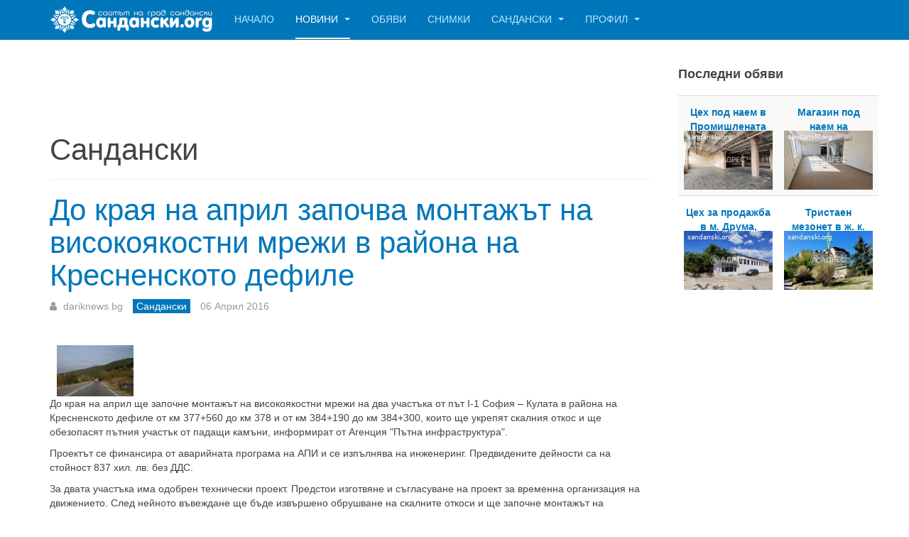

--- FILE ---
content_type: text/html; charset=utf-8
request_url: https://sandanski.org/news/sandanski/1518-%D0%94%D0%BE-%D0%BA%D1%80%D0%B0%D1%8F-%D0%BD%D0%B0-%D0%B0%D0%BF%D1%80%D0%B8%D0%BB-%D0%B7%D0%B0%D0%BF%D0%BE%D1%87%D0%B2%D0%B0-%D0%BC%D0%BE%D0%BD%D1%82%D0%B0%D0%B6%D1%8A%D1%82-%D0%BD%D0%B0-%D0%B2%D0%B8%D1%81%D0%BE%D0%BA%D0%BE%D1%8F%D0%BA%D0%BE%D1%81%D1%82%D0%BD%D0%B8-%D0%BC%D1%80%D0%B5%D0%B6%D0%B8-%D0%B2-%D1%80%D0%B0%D0%B9%D0%BE%D0%BD%D0%B0-%D0%BD%D0%B0-%D0%9A%D1%80%D0%B5%D1%81%D0%BD%D0%B5%D0%BD%D1%81%D0%BA%D0%BE%D1%82%D0%BE-%D0%B4%D0%B5%D1%84%D0%B8%D0%BB%D0%B5
body_size: 25860
content:

<!DOCTYPE html>
<html lang="bg-bg" dir="ltr"
	  class='com_content view-article itemid-153 j38 mm-hover '>

<head>
	<base href="https://sandanski.org/news/sandanski/1518-%D0%94%D0%BE-%D0%BA%D1%80%D0%B0%D1%8F-%D0%BD%D0%B0-%D0%B0%D0%BF%D1%80%D0%B8%D0%BB-%D0%B7%D0%B0%D0%BF%D0%BE%D1%87%D0%B2%D0%B0-%D0%BC%D0%BE%D0%BD%D1%82%D0%B0%D0%B6%D1%8A%D1%82-%D0%BD%D0%B0-%D0%B2%D0%B8%D1%81%D0%BE%D0%BA%D0%BE%D1%8F%D0%BA%D0%BE%D1%81%D1%82%D0%BD%D0%B8-%D0%BC%D1%80%D0%B5%D0%B6%D0%B8-%D0%B2-%D1%80%D0%B0%D0%B9%D0%BE%D0%BD%D0%B0-%D0%BD%D0%B0-%D0%9A%D1%80%D0%B5%D1%81%D0%BD%D0%B5%D0%BD%D1%81%D0%BA%D0%BE%D1%82%D0%BE-%D0%B4%D0%B5%D1%84%D0%B8%D0%BB%D0%B5" />
	<meta http-equiv="content-type" content="text/html; charset=utf-8" />
	<meta name="keywords" content="мрежи,монтажът,участъка,започне,края" />
	<meta name="author" content="dariknews.bg" />
	<meta name="description" content="Сандански.org - Всичко за град Сандански на едно място: новини, указател, карта, събития, галерия, хотели и още..." />
	<meta name="generator" content="Joomla! - Open Source Content Management" />
	<title>До края на април започва монтажът на високоякостни мрежи в района на Кресненското дефиле - Сандански.org</title>
	<link href="/templates/purity_iii/favicon.ico" rel="shortcut icon" type="image/vnd.microsoft.icon" />
	<link href="/templates/purity_iii/local/css/bootstrap.css" rel="stylesheet" type="text/css" />
	<link href="/templates/system/css/system.css" rel="stylesheet" type="text/css" />
	<link href="/templates/purity_iii/local/css/template.css" rel="stylesheet" type="text/css" />
	<link href="/templates/purity_iii/local/css/megamenu.css" rel="stylesheet" type="text/css" />
	<link href="/templates/purity_iii/fonts/font-awesome/css/font-awesome.min.css" rel="stylesheet" type="text/css" />
	<link href="https://sandanski.org/media/juloalib/css/juloabootstrap2.css" rel="stylesheet" type="text/css" />
	<link href="https://sandanski.org/components/com_adsmanager/css/adsmanager.css" rel="stylesheet" type="text/css" />
	<script type="application/json" class="joomla-script-options new">{"csrf.token":"18b59d8f9090eb6620a31f338322136d","system.paths":{"root":"","base":""},"system.keepalive":{"interval":840000,"uri":"\/component\/ajax\/?format=json"}}</script>
	<script src="/media/jui/js/jquery.min.js?db9cb7687047bc5dc87516d7405f3c35" type="text/javascript"></script>
	<script src="/media/jui/js/jquery-noconflict.js?db9cb7687047bc5dc87516d7405f3c35" type="text/javascript"></script>
	<script src="/media/jui/js/jquery-migrate.min.js?db9cb7687047bc5dc87516d7405f3c35" type="text/javascript"></script>
	<script src="/media/system/js/caption.js?db9cb7687047bc5dc87516d7405f3c35" type="text/javascript"></script>
	<script src="/plugins/system/t3/base-bs3/bootstrap/js/bootstrap.js?db9cb7687047bc5dc87516d7405f3c35" type="text/javascript"></script>
	<script src="/plugins/system/t3/base-bs3/js/jquery.tap.min.js" type="text/javascript"></script>
	<script src="/plugins/system/t3/base-bs3/js/script.js" type="text/javascript"></script>
	<script src="/plugins/system/t3/base-bs3/js/menu.js" type="text/javascript"></script>
	<script src="/templates/purity_iii/js/script.js" type="text/javascript"></script>
	<script src="/plugins/system/t3/base-bs3/js/nav-collapse.js" type="text/javascript"></script>
	<script src="https://sandanski.org/media/juloalib/js/jquery.min.js" type="text/javascript"></script>
	<script src="https://sandanski.org/media/juloalib/js/fullnoconflict.js" type="text/javascript"></script>
	<script src="/media/system/js/core.js?db9cb7687047bc5dc87516d7405f3c35" type="text/javascript"></script>
	<!--[if lt IE 9]><script src="/media/system/js/polyfill.event.js?db9cb7687047bc5dc87516d7405f3c35" type="text/javascript"></script><![endif]-->
	<script src="/media/system/js/keepalive.js?db9cb7687047bc5dc87516d7405f3c35" type="text/javascript"></script>
	<script type="text/javascript">
jQuery(window).on('load',  function() {
				new JCaption('img.caption');
			});jQuery(function($){ $(".hasTooltip").tooltip({"html": true,"container": "body"}); });
	</script>

	
<!-- META FOR IOS & HANDHELD -->
	<meta name="viewport" content="width=device-width, initial-scale=1.0, maximum-scale=1.0, user-scalable=no"/>
	<style type="text/stylesheet">
		@-webkit-viewport   { width: device-width; }
		@-moz-viewport      { width: device-width; }
		@-ms-viewport       { width: device-width; }
		@-o-viewport        { width: device-width; }
		@viewport           { width: device-width; }
	</style>
	<script type="text/javascript">
		//<![CDATA[
		if (navigator.userAgent.match(/IEMobile\/10\.0/)) {
			var msViewportStyle = document.createElement("style");
			msViewportStyle.appendChild(
				document.createTextNode("@-ms-viewport{width:auto!important}")
			);
			document.getElementsByTagName("head")[0].appendChild(msViewportStyle);
		}
		//]]>
	</script>
<meta name="HandheldFriendly" content="true"/>
<meta name="apple-mobile-web-app-capable" content="YES"/>
<!-- //META FOR IOS & HANDHELD -->




<!-- Le HTML5 shim and media query for IE8 support -->
<!--[if lt IE 9]>
<script src="//html5shim.googlecode.com/svn/trunk/html5.js"></script>
<script type="text/javascript" src="/plugins/system/t3/base-bs3/js/respond.min.js"></script>
<![endif]-->

<!-- You can add Google Analytics here or use T3 Injection feature -->

<!--[if lt IE 9]>
<link rel="stylesheet" href="/templates/purity_iii/css/ie8.css" type="text/css" />
<![endif]-->
</head>

<body>

<div class="t3-wrapper"> <!-- Need this wrapper for off-canvas menu. Remove if you don't use of-canvas -->

  
<!-- MAIN NAVIGATION -->
<header id="t3-mainnav" class="wrap navbar navbar-default navbar-fixed-top t3-mainnav">

	<!-- OFF-CANVAS -->
		<!-- //OFF-CANVAS -->

	<div class="container">

		<!-- NAVBAR HEADER -->
		<div class="navbar-header">

			<!-- LOGO -->
			<div class="logo logo-image">
				<div class="logo-image">
					<a href="/" title="Сандански.org">
													<img class="logo-img" src="/templates/purity_iii/images/logo.png" alt="Сандански.org" />
						
												
						<span>Сандански.org</span>
					</a>
				</div>
			</div>
			<!-- //LOGO -->

											<button type="button" class="navbar-toggle" data-toggle="collapse" data-target=".t3-navbar-collapse">
					<i class="fa fa-bars"></i>
				</button>
			
	    
		</div>
		<!-- //NAVBAR HEADER -->

		<!-- NAVBAR MAIN -->
				<nav class="t3-navbar-collapse navbar-collapse collapse"></nav>
		
		<nav class="t3-navbar navbar-collapse collapse">
			<div  class="t3-megamenu"  data-responsive="true">
<ul itemscope itemtype="http://www.schema.org/SiteNavigationElement" class="nav navbar-nav level0">
<li itemprop='name'  data-id="167" data-level="1">
<a itemprop='url' class=""  href="/"   data-target="#">Начало </a>

</li>
<li itemprop='name' class="active dropdown mega" data-id="152" data-level="1">
<a itemprop='url' class=" dropdown-toggle"  href="/news"   data-target="#" data-toggle="dropdown">Новини <em class="caret"></em></a>

<div class="nav-child dropdown-menu mega-dropdown-menu"  ><div class="mega-dropdown-inner">
<div class="row">
<div class="col-xs-12 mega-col-nav" data-width="12"><div class="mega-inner">
<ul itemscope itemtype="http://www.schema.org/SiteNavigationElement" class="mega-nav level1">
<li itemprop='name' class="current active" data-id="153" data-level="2">
<a itemprop='url' class=""  href="/news/sandanski"   data-target="#">Сандански </a>

</li>
<li itemprop='name'  data-id="154" data-level="2">
<a itemprop='url' class=""  href="/news/region"   data-target="#">Региона </a>

</li>
<li itemprop='name'  data-id="155" data-level="2">
<a itemprop='url' class=""  href="/news/bulgaria"   data-target="#">Страната </a>

</li>
</ul>
</div></div>
</div>
</div></div>
</li>
<li itemprop='name'  data-id="117" data-level="1">
<a itemprop='url' class=""  href="/ads"   data-target="#">Обяви </a>

</li>
<li itemprop='name'  data-id="145" data-level="1">
<a itemprop='url' class=""  href="/snimki"   data-target="#">Снимки </a>

</li>
<li itemprop='name' class="dropdown mega" data-id="146" data-level="1">
<a itemprop='url' class=" dropdown-toggle"  href="/sandanski"   data-target="#" data-toggle="dropdown">Сандански <em class="caret"></em></a>

<div class="nav-child dropdown-menu mega-dropdown-menu"  ><div class="mega-dropdown-inner">
<div class="row">
<div class="col-xs-12 mega-col-nav" data-width="12"><div class="mega-inner">
<ul itemscope itemtype="http://www.schema.org/SiteNavigationElement" class="mega-nav level1">
<li itemprop='name'  data-id="147" data-level="2">
<a itemprop='url' class=""  href="/sandanski/history"   data-target="#">История </a>

</li>
<li itemprop='name'  data-id="148" data-level="2">
<a itemprop='url' class=""  href="/sandanski/climate"   data-target="#">Климат </a>

</li>
<li itemprop='name'  data-id="149" data-level="2">
<a itemprop='url' class=""  href="/sandanski/relief"   data-target="#">Релеф </a>

</li>
<li itemprop='name'  data-id="150" data-level="2">
<a itemprop='url' class=""  href="/sandanski/cultural-heritage"   data-target="#">Културно наследство </a>

</li>
<li itemprop='name'  data-id="151" data-level="2">
<a itemprop='url' class=""  href="/sandanski/protected-areas"   data-target="#">Защитените територии </a>

</li>
</ul>
</div></div>
</div>
</div></div>
</li>
<li itemprop='name' class="dropdown mega" data-id="165" data-level="1">
<a itemprop='url' class=" dropdown-toggle"  href="/profile"   data-target="#" data-toggle="dropdown">Профил <em class="caret"></em></a>

<div class="nav-child dropdown-menu mega-dropdown-menu"  ><div class="mega-dropdown-inner">
<div class="row">
<div class="col-xs-12 mega-col-module" data-width="12" data-position="16"><div class="mega-inner">
<div class="t3-module module " id="Mod16"><div class="module-inner"><h3 class="module-title "><span>Вход</span></h3><div class="module-ct">	<form action="/news/sandanski" method="post" id="login-form">
				<fieldset class="userdata">
			<div id="form-login-username" class="form-group">
									<div class="input-group">
						<span class="input-group-addon">
							<i class="fa fa-user tip" title="Потребителско име"></i>
						</span>
						<input id="modlgn-username" type="text" name="username" class="input form-control" tabindex="0" size="18"
							   placeholder="Потребителско име"/>
					</div>
							</div>
			<div id="form-login-password" class="form-group">
								<div class="input-group">
						<span class="input-group-addon">
							<i class="fa fa-lock tip" title="Парола"></i>
						</span>
					<input id="modlgn-passwd" type="password" name="password" class="input form-control" tabindex="0"
						   size="18" placeholder="Парола"/>
				</div>
						</div>
					
							<div id="form-login-remember" class="form-group">
					<div class="checkbox">
					<label for="modlgn-remember">
						<input id="modlgn-remember" type="checkbox"
							name="remember" class="input"
							value="yes"/> Запомни ме					</label>
					</div>
				</div>
						<div class="control-group">
				<input type="submit" name="Submit" class="btn btn-primary" value="Вход"/>
			</div>

						<ul class="unstyled">
								<li>
					<a href="/profile?view=registration">
						Регистрация <span class="fa fa-arrow-right"></span></a>
				</li>
								<li>
					<a href="/profile?view=remind">
						Забравен потребител?</a>
				</li>
				<li>
					<a href="/profile?view=reset">Забравена парола?</a>
				</li>
			</ul>

			<input type="hidden" name="option" value="com_users"/>
			<input type="hidden" name="task" value="user.login"/>
			<input type="hidden" name="return" value="[base64]"/>
			<input type="hidden" name="18b59d8f9090eb6620a31f338322136d" value="1" />		</fieldset>
			</form>
</div></div></div>
</div></div>
</div>
</div></div>
</li>
</ul>
</div>

		</nav>
    <!-- //NAVBAR MAIN -->

	</div>
</header>
<!-- //MAIN NAVIGATION -->






  


  
<div id="t3-mainbody" class="container t3-mainbody">
	<div class="row">

		<!-- MAIN CONTENT -->
		<div id="t3-content" class="t3-content col-xs-12 col-sm-8  col-md-9">
          	
			          	

<div class="custom"  >
	<script async src="//pagead2.googlesyndication.com/pagead/js/adsbygoogle.js"></script>
<!-- top -->
<ins class="adsbygoogle"
     style="display:inline-block;width:728px;height:90px"
     data-ad-client="ca-pub-7549553638891302"
     data-ad-slot="2446816824"></ins>
<script>
(adsbygoogle = window.adsbygoogle || []).push({});
</script></div>

			
	<div class="page-header clearfix">
		<h1 class="page-title">Сандански</h1>
	</div>

<div class="item-page clearfix">


<!-- Article -->
<article>
	<meta itemprop="inLanguage" content="bg-BG" />
	<meta itemprop="url" content="/news/sandanski/1518-До-края-на-април-започва-монтажът-на-високоякостни-мрежи-в-района-на-Кресненското-дефиле" />

      
<header class="article-header clearfix">
	<h1 class="article-title" itemprop="headline">
					<a href="/news/sandanski/1518-До-края-на-април-започва-монтажът-на-високоякостни-мрежи-в-района-на-Кресненското-дефиле" itemprop="url" title="До края на април започва монтажът на високоякостни мрежи в района на Кресненското дефиле">
				До края на април започва монтажът на високоякостни мрежи в района на Кресненското дефиле</a>
			</h1>

			</header>
    
    
  <!-- Aside -->
    <aside class="article-aside clearfix">
          	<dl class="article-info  muted">

		
			<dt class="article-info-term">
													Детайли							</dt>

							
<dd class="createdby hasTooltip" itemprop="author" itemscope itemtype="http://schema.org/Person" title="Написана от ">
	<i class="fa fa-user"></i>
			<span itemprop="name">dariknews.bg</span>	</dd>
			
			
										<dd class="category-name hasTooltip" title="Категория: ">
				<i class="fa fa-folder-open"></i>
									<a href="/news/sandanski" ><span itemprop="genre">Сандански</span></a>							</dd>			
										<dd class="published hasTooltip" title="Публикувана на ">
				<i class="icon-calendar"></i>
				<time datetime="2016-04-06T11:32:00+00:00" itemprop="datePublished">
					06 Април 2016				</time>
			</dd>					
					
			
						</dl>
        
      </aside>  
    <!-- //Aside -->

  
  
  
	
  
	
	<section class="article-content clearfix">
		<img src="/media/feedgator/images/1_photo_medium_1565659.jpg" alt="&#1044;&#1086; &#1082;&#1088;&#1072;&#1103; &#1085;&#1072; &#1072;&#1087;&#1088;&#1080;&#1083; &#1079;&#1072;&#1087;&#1086;&#1095;&#1074;&#1072; &#1084;&#1086;&#1085;&#1090;&#1072;&#1078;&#1098;&#1090; &#1085;&#1072; &#1074;&#1080;&#1089;&#1086;&#1082;&#1086;&#1103;&#1082;&#1086;&#1089;&#1090;&#1085;&#1080; &#1084;&#1088;&#1077;&#1078;&#1080; &#1074; &#1088;&#1072;&#1081;&#1086;&#1085;&#1072; &#1085;&#1072; &#1050;&#1088;&#1077;&#1089;&#1085;&#1077;&#1085;&#1089;&#1082;&#1086;&#1090;&#1086; &#1076;&#1077;&#1092;&#1080;&#1083;&#1077;" style="margin-left: 10px; margin-right: 10px;" />
<p>До края на април ще започне монтажът на високоякостни мрежи на два участъка от път І-1 София – Кулата в района на Кресненското дефиле от км 377+560 до км 378 и от км 384+190 до км 384+300, които ще укрепят скалния откос и ще обезопасят пътния участък от падащи камъни, информират от Агенция "Пътна инфраструктура".</p>
<p>Проектът се финансира от аварийната програма на АПИ и се изпълнява на инженеринг. Предвидените дейности са на стойност 837 хил. лв. без ДДС.</p>
<p><span> </span>За двата участъка има одобрен технически проект. Предстои изготвяне и съгласуване на проект за временна организация на движението. След нейното въвеждане ще бъде извършено обрушване на скалните откоси и ще започне монтажът на високоякостните мрежи, който ще бъде изпълнен за 60 дни.</p>
<p> </p>
<span class="end"></span>
 	</section>
  
  <!-- footer -->
    <!-- //footer -->

			<hr class="divider-vertical" />
<ul class="pager pagenav">
	<li class="previous">
		<a class="hasTooltip" title="Подписаха договор за стопанисване на ВиК системите и предоставяне на ВиК услуги" aria-label="Previous article: Подписаха договор за стопанисване на ВиК системите и предоставяне на ВиК услуги" href="/news/sandanski/1521-Подписаха-договор-за-стопанисване-на-ВиК-системите-и-предоставяне-на-ВиК-услуги" rel="prev">
			<span class="icon-chevron-left" aria-hidden="true"></span> <span aria-hidden="true">Предишна</span>		</a>
	</li>
	<li class="next">
		<a class="hasTooltip" title="Откриват Археологическия парк в Сандански" aria-label="Next article: Откриват Археологическия парк в Сандански" href="/news/sandanski/1519-Откриват-Археологическия-парк-в-Сандански" rel="next">
			<span aria-hidden="true">Следваща</span> <span class="icon-chevron-right" aria-hidden="true"></span>		</a>
	</li>
</ul>
	
	
	</article>
<!-- //Article -->


</div>


		</div>
		<!-- //MAIN CONTENT -->

		<!-- SIDEBAR RIGHT -->
		<div class="t3-sidebar t3-sidebar-right col-xs-12 col-sm-4  col-md-3 ">
			<div class="t3-module module " id="Mod87"><div class="module-inner"><h5 class="module-title "><span>Последни обяви</span></h5><div class="module-ct"><div class="juloawrapper">
        <div class='row-fluid adsmanager_box_module_2'>
    <table class='table table-striped' width="100%">
    <tr align="center">
            <td>
        <h5 class='text-center no-margin-top'><a href='/ads/2-imoti/23373-tzeh-pod-naem-v-promishlenata-zona'>Цех под наем в Промишлената зона</a></h5><div class='img-mod-p'><a href='/ads/2-imoti/23373-tzeh-pod-naem-v-promishlenata-zona'><img src='https://sandanski.org/images/com_adsmanager/contents/tzeh-pod-naem-v-promishlenata-zona_23373_1_t.jpg' alt="Цех под наем в Промишлената зона" border='0' /></div></a></div>        </td>
            <td>
        <h5 class='text-center no-margin-top'><a href='/ads/2-imoti/23372-magazin-pod-naem-na-okolovrastnoto-shose'>Магазин под наем на Околовръстното шосе</a></h5><div class='img-mod-p'><a href='/ads/2-imoti/23372-magazin-pod-naem-na-okolovrastnoto-shose'><img src='https://sandanski.org/images/com_adsmanager/contents/magazin-pod-naem-na-okolovrastnoto-shose_23372_1_t.jpg' alt="Магазин под наем на Околовръстното шосе" border='0' /></div></a></div>        </td>
    </tr><tr>        <td>
        <h5 class='text-center no-margin-top'><a href='/ads/2-imoti/23369-tzeh-za-prodazhba-v-m-druma-blizo-do-e-79'>Цех за продажба в м. Друма, близо до Е-79</a></h5><div class='img-mod-p'><a href='/ads/2-imoti/23369-tzeh-za-prodazhba-v-m-druma-blizo-do-e-79'><img src='https://sandanski.org/images/com_adsmanager/contents/tzeh-za-prodazhba-v-m-druma-blizo-do-e-79_23369_1_t.jpg' alt="Цех за продажба в м. Друма, близо до Е-79" border='0' /></div></a></div>        </td>
            <td>
        <h5 class='text-center no-margin-top'><a href='/ads/2-imoti/23368-tristaen-mezonet-v-zh-k-spartak'>Тристаен мезонет в ж. к. Спартак</a></h5><div class='img-mod-p'><a href='/ads/2-imoti/23368-tristaen-mezonet-v-zh-k-spartak'><img src='https://sandanski.org/images/com_adsmanager/contents/tristaen-mezonet-v-zh-k-spartak_23368_1_t.jpg' alt="Тристаен мезонет в ж. к. Спартак" border='0' /></div></a></div>        </td>
        </tr>
    </table>
    </div>
    </div></div></div></div><div class="t3-module module " id="Mod97"><div class="module-inner"><div class="module-ct">

<div class="custom"  >
	<script async src="//pagead2.googlesyndication.com/pagead/js/adsbygoogle.js"></script>
<!-- sidebar -->
<ins class="adsbygoogle"
     style="display:block"
     data-ad-client="ca-pub-7549553638891302"
     data-ad-slot="5006228687"
     data-ad-format="auto"></ins>
<script>
(adsbygoogle = window.adsbygoogle || []).push({});
</script></div>
</div></div></div>
		</div>
		<!-- //SIDEBAR RIGHT -->

	</div>
</div> 



  


  
<!-- NAV HELPER -->
<nav class="wrap t3-navhelper ">
	<div class="container">
		
	</div>
</nav>
<!-- //NAV HELPER -->

  
<!-- BACK TOP TOP BUTTON -->
<div id="back-to-top" data-spy="affix" data-offset-top="300" class="back-to-top hidden-xs hidden-sm affix-top">
  <button class="btn btn-primary" title="Back to Top"><i class="fa fa-caret-up"></i></button>
</div>
<script type="text/javascript">
(function($) {
	// Back to top
	$('#back-to-top').on('click', function(){
		$("html, body").animate({scrollTop: 0}, 500);
		return false;
	});
    $(window).load(function(){
        // hide button to top if the document height not greater than window height*2;using window load for more accurate calculate.    
        if ((parseInt($(window).height())*2)>(parseInt($(document).height()))) {
            $('#back-to-top').hide();
        } 
    });
})(jQuery);
</script>
<!-- BACK TO TOP BUTTON -->

<!-- FOOTER -->
<footer id="t3-footer" class="wrap t3-footer">

	
	<section class="t3-copyright">
		<div class="container">
			<div class="row">
				<div class="col-md-12 copyright ">
					
          <small>
            <strong>Сандански.org - Сайтът на град Сандански</strong> - <a href="http://creativecommons.org/licenses/by-nc-nd/2.5/bg/" rel="nofollow" target="_blank">Някои права запазени!</a> <br>
  При използване на информация, новини и снимки е задължително позоваването на автора чрез хиперлинк! <br>
  Снимките към новините са на Сандански.org, освен ако не е отбелязано друго. 
  Използва информация от новинарските емисии на <a href="http://dariknews.bg" rel="nofollow" target="_blank">Дарик</a> , <a href="http://focus-radio.net" rel="nofollow" target="_blank">Фокус</a> , <a href="http://actualno.com" rel="nofollow" target="_blank">Актуално</a> и други източници на новини в интернет. <br> <strong>Сандански.org НЕ е свързан по никакъв начин с Общинска Администрация Сандански. </strong> 
          </small>
          <small>
            <strong>Приятели: </strong> <a href="http://moreto.net" title="Сайтът на Варна" target="_blank">Морето.net - Варна</a> / <a href="http://www.bourgas.org/" target="_blank" title="Bourgas,  Burgas,  Бургас  - Bulgaria city on the Black Sea coast">Bourgas.Org</a> / <a href="http://www.pernikdnes.com/" target="_blank" title="Перник днес">Перник днес</a> / <a href="http://www.vratza.com/" title="Враца On-Line" target="_blank">Враца On-Line</a> / <a href="http://www.okolosveta.com" title="Туристически пътеводител за дестинации из целия свят" target="_blank">ОколоСвета.com</a> / <a  href="http://www.kazanlak-bg.info" rel="nofollow" target="_blank" title="град Казанлък">Казанлък</a> / <a href="http://www.kazanlak.com"  title="Всичко за Казанлък и региона" target="_blank">портал Казанлък</a> / <a href="http://moite-recepti.com" target="_blank" title="Рецепти, Recepti">Рецепти</a> / <a href="http://razloginfo.com" title="Порталът на Разлог" alt="Порталът на Разлог" target="_blank">Порталът на Разлог</a>
          </small>
				</div>
							</div>
		</div>
	</section>

</footer>
<!-- //FOOTER -->

</div>

</body>

</html>

--- FILE ---
content_type: text/html; charset=utf-8
request_url: https://www.google.com/recaptcha/api2/aframe
body_size: 249
content:
<!DOCTYPE HTML><html><head><meta http-equiv="content-type" content="text/html; charset=UTF-8"></head><body><script nonce="pL3c3Vd2dOHyqwAcJVXhBg">/** Anti-fraud and anti-abuse applications only. See google.com/recaptcha */ try{var clients={'sodar':'https://pagead2.googlesyndication.com/pagead/sodar?'};window.addEventListener("message",function(a){try{if(a.source===window.parent){var b=JSON.parse(a.data);var c=clients[b['id']];if(c){var d=document.createElement('img');d.src=c+b['params']+'&rc='+(localStorage.getItem("rc::a")?sessionStorage.getItem("rc::b"):"");window.document.body.appendChild(d);sessionStorage.setItem("rc::e",parseInt(sessionStorage.getItem("rc::e")||0)+1);localStorage.setItem("rc::h",'1768839871966');}}}catch(b){}});window.parent.postMessage("_grecaptcha_ready", "*");}catch(b){}</script></body></html>

--- FILE ---
content_type: text/css
request_url: https://sandanski.org/media/juloalib/css/juloabootstrap2.css
body_size: 39315
content:
.juloawrapper {
  /*!
 * Bootstrap Responsive v2.3.2
 *
 * Copyright 2013 Twitter, Inc
 * Licensed under the Apache License v2.0
 * http://www.apache.org/licenses/LICENSE-2.0
 *
 * Designed and built with all the love in the world by @mdo and @fat.
 */
}
.juloawrapper .span12 {
  width: 940px;
}
.juloawrapper .span11 {
  width: 860px;
}
.juloawrapper .span10 {
  width: 780px;
}
.juloawrapper .span9 {
  width: 700px;
}
.juloawrapper .span8 {
  width: 620px;
}
.juloawrapper .span7 {
  width: 540px;
}
.juloawrapper .span6 {
  width: 460px;
}
.juloawrapper .span5 {
  width: 380px;
}
.juloawrapper .span4 {
  width: 300px;
}
.juloawrapper .span3 {
  width: 220px;
}
.juloawrapper .span2 {
  width: 140px;
}
.juloawrapper .span1 {
  width: 60px;
}
.juloawrapper .row-fluid [class*="span"] {
  display: block;
  float: left;
  width: 100%;
  min-height: 30px;
  margin-left: 2.127659574468085%;
  *margin-left: 2.074468085106383%;
  -webkit-box-sizing: border-box;
  -moz-box-sizing: border-box;
  box-sizing: border-box;
}
.juloawrapper .row-fluid [class*="span"]:first-child {
  margin-left: 0;
}
.juloawrapper .row-fluid .span12 {
  width: 100%;
  *width: 99.94680851063829%;
}
.juloawrapper .row-fluid .span11 {
  width: 91.48936170212765%;
  *width: 91.43617021276594%;
}
.juloawrapper .row-fluid .span10 {
  width: 82.97872340425532%;
  *width: 82.92553191489361%;
}
.juloawrapper .row-fluid .span9 {
  width: 74.46808510638297%;
  *width: 74.41489361702126%;
}
.juloawrapper .row-fluid .span8 {
  width: 65.95744680851064%;
  *width: 65.90425531914893%;
}
.juloawrapper .row-fluid .span7 {
  width: 57.44680851063829%;
  *width: 57.39361702127659%;
}
.juloawrapper .row-fluid .span6 {
  width: 48.93617021276595%;
  *width: 48.88297872340425%;
}
.juloawrapper .row-fluid .span5 {
  width: 40.42553191489362%;
  *width: 40.37234042553192%;
}
.juloawrapper .row-fluid .span4 {
  width: 31.914893617021278%;
  *width: 31.861702127659576%;
}
.juloawrapper .row-fluid .span3 {
  width: 23.404255319148934%;
  *width: 23.351063829787233%;
}
.juloawrapper .row-fluid .span2 {
  width: 14.893617021276595%;
  *width: 14.840425531914894%;
}
.juloawrapper .row-fluid .span1 {
  width: 6.382978723404255%;
  *width: 6.329787234042553%;
}
.juloawrapper .container-fluid {
  padding-right: 20px;
  padding-left: 20px;
  *zoom: 1;
}
.juloawrapper .container-fluid:before,
.juloawrapper .container-fluid:after {
  display: table;
  line-height: 0;
  content: "";
}
.juloawrapper .container-fluid:after {
  clear: both;
}
.juloawrapper .row-fluid input[class*="span"],
.juloawrapper .row-fluid select[class*="span"],
.juloawrapper .row-fluid textarea[class*="span"],
.juloawrapper .row-fluid .uneditable-input[class*="span"] {
  float: none;
  margin-left: 0;
}
.juloawrapper .input-append input[class*="span"],
.juloawrapper .input-append .uneditable-input[class*="span"],
.juloawrapper .input-prepend input[class*="span"],
.juloawrapper .input-prepend .uneditable-input[class*="span"],
.juloawrapper .row-fluid input[class*="span"],
.juloawrapper .row-fluid select[class*="span"],
.juloawrapper .row-fluid textarea[class*="span"],
.juloawrapper .row-fluid .uneditable-input[class*="span"],
.juloawrapper .row-fluid .input-prepend [class*="span"],
.juloawrapper .row-fluid .input-append [class*="span"] {
  display: inline-block;
}
.juloawrapper input,
.juloawrapper textarea,
.juloawrapper .uneditable-input {
  margin-left: 0;
}
.juloawrapper .form-search input,
.juloawrapper .form-inline input,
.juloawrapper .form-horizontal input,
.juloawrapper .form-search textarea,
.juloawrapper .form-inline textarea,
.juloawrapper .form-horizontal textarea,
.juloawrapper .form-search select,
.juloawrapper .form-inline select,
.juloawrapper .form-horizontal select,
.juloawrapper .form-search .help-inline,
.juloawrapper .form-inline .help-inline,
.juloawrapper .form-horizontal .help-inline,
.juloawrapper .form-search .uneditable-input,
.juloawrapper .form-inline .uneditable-input,
.juloawrapper .form-horizontal .uneditable-input,
.juloawrapper .form-search .input-prepend,
.juloawrapper .form-inline .input-prepend,
.juloawrapper .form-horizontal .input-prepend,
.juloawrapper .form-search .input-append,
.juloawrapper .form-inline .input-append,
.juloawrapper .form-horizontal .input-append {
  display: inline-block;
  *display: inline;
  margin-bottom: 0;
  vertical-align: middle;
  *zoom: 1;
}
.juloawrapper .form-search .hide,
.juloawrapper .form-inline .hide,
.juloawrapper .form-horizontal .hide {
  display: none;
}
.juloawrapper .control-group {
  margin-bottom: 10px;
}
.juloawrapper legend + .control-group {
  margin-top: 20px;
  -webkit-margin-top-collapse: separate;
}
.juloawrapper .form-horizontal .control-group {
  margin-bottom: 20px;
  *zoom: 1;
}
.juloawrapper .form-horizontal .control-group:before,
.juloawrapper .form-horizontal .control-group:after {
  display: table;
  line-height: 0;
  content: "";
}
.juloawrapper .form-horizontal .control-group:after {
  clear: both;
}
.juloawrapper .form-horizontal .control-label {
  float: left;
  width: 160px;
  padding-top: 5px;
  text-align: right;
}
.juloawrapper .form-horizontal .controls {
  *display: inline-block;
  *padding-left: 20px;
  margin-left: 180px;
  *margin-left: 0;
}
.juloawrapper .form-horizontal .controls:first-child {
  *padding-left: 180px;
}
.juloawrapper .form-horizontal .help-block {
  margin-bottom: 0;
}
.juloawrapper .form-horizontal input + .help-block,
.juloawrapper .form-horizontal select + .help-block,
.juloawrapper .form-horizontal textarea + .help-block,
.juloawrapper .form-horizontal .uneditable-input + .help-block,
.juloawrapper .form-horizontal .input-prepend + .help-block,
.juloawrapper .form-horizontal .input-append + .help-block {
  margin-top: 10px;
}
.juloawrapper .form-horizontal .form-actions {
  padding-left: 180px;
}
.juloawrapper .controls > .radio:first-child,
.juloawrapper .controls > .checkbox:first-child {
  padding-top: 5px;
}
.juloawrapper form {
  margin: 0 0 20px;
}
.juloawrapper fieldset {
  padding: 0;
  margin: 0;
  border: 0;
}
.juloawrapper legend {
  display: block;
  width: 100%;
  padding: 0;
  margin-bottom: 20px;
  font-size: 21px;
  line-height: 40px;
  color: #333333;
  border: 0;
  border-bottom: 1px solid #e5e5e5;
}
.juloawrapper legend small {
  font-size: 15px;
  color: #999999;
}
.juloawrapper label,
.juloawrapper input,
.juloawrapper button,
.juloawrapper select,
.juloawrapper textarea {
  font-size: 14px;
  font-weight: normal;
  line-height: 20px;
}
.juloawrapper input,
.juloawrapper button,
.juloawrapper select,
.juloawrapper textarea {
  font-family: "Helvetica Neue", Helvetica, Arial, sans-serif;
}
.juloawrapper label {
  display: block;
  margin-bottom: 5px;
}
.juloawrapper select,
.juloawrapper textarea,
.juloawrapper input[type="text"],
.juloawrapper input[type="password"],
.juloawrapper input[type="datetime"],
.juloawrapper input[type="datetime-local"],
.juloawrapper input[type="date"],
.juloawrapper input[type="month"],
.juloawrapper input[type="time"],
.juloawrapper input[type="week"],
.juloawrapper input[type="number"],
.juloawrapper input[type="email"],
.juloawrapper input[type="url"],
.juloawrapper input[type="search"],
.juloawrapper input[type="tel"],
.juloawrapper input[type="color"],
.juloawrapper .uneditable-input {
  display: inline-block;
  height: 20px;
  padding: 4px 6px;
  margin-bottom: 10px;
  font-size: 14px;
  line-height: 20px;
  color: #555555;
  vertical-align: middle;
  -webkit-border-radius: 4px;
  -moz-border-radius: 4px;
  border-radius: 4px;
}
.juloawrapper input,
.juloawrapper textarea,
.juloawrapper .uneditable-input {
  width: 100%px;
}
.juloawrapper textarea {
  height: auto;
}
.juloawrapper textarea,
.juloawrapper input[type="text"],
.juloawrapper input[type="password"],
.juloawrapper input[type="datetime"],
.juloawrapper input[type="datetime-local"],
.juloawrapper input[type="date"],
.juloawrapper input[type="month"],
.juloawrapper input[type="time"],
.juloawrapper input[type="week"],
.juloawrapper input[type="number"],
.juloawrapper input[type="email"],
.juloawrapper input[type="url"],
.juloawrapper input[type="search"],
.juloawrapper input[type="tel"],
.juloawrapper input[type="color"],
.juloawrapper .uneditable-input {
  background-color: #ffffff;
  border: 1px solid #cccccc;
  -webkit-box-shadow: inset 0 1px 1px rgba(0, 0, 0, 0.075);
  -moz-box-shadow: inset 0 1px 1px rgba(0, 0, 0, 0.075);
  box-shadow: inset 0 1px 1px rgba(0, 0, 0, 0.075);
  -webkit-transition: border linear 0.2s, box-shadow linear 0.2s;
  -moz-transition: border linear 0.2s, box-shadow linear 0.2s;
  -o-transition: border linear 0.2s, box-shadow linear 0.2s;
  transition: border linear 0.2s, box-shadow linear 0.2s;
}
.juloawrapper textarea:focus,
.juloawrapper input[type="text"]:focus,
.juloawrapper input[type="password"]:focus,
.juloawrapper input[type="datetime"]:focus,
.juloawrapper input[type="datetime-local"]:focus,
.juloawrapper input[type="date"]:focus,
.juloawrapper input[type="month"]:focus,
.juloawrapper input[type="time"]:focus,
.juloawrapper input[type="week"]:focus,
.juloawrapper input[type="number"]:focus,
.juloawrapper input[type="email"]:focus,
.juloawrapper input[type="url"]:focus,
.juloawrapper input[type="search"]:focus,
.juloawrapper input[type="tel"]:focus,
.juloawrapper input[type="color"]:focus,
.juloawrapper .uneditable-input:focus {
  border-color: rgba(82, 168, 236, 0.8);
  outline: 0;
  outline: thin dotted \9;
  /* IE6-9 */
  -webkit-box-shadow: inset 0 1px 1px rgba(0, 0, 0, 0.075), 0 0 8px rgba(82, 168, 236, 0.6);
  -moz-box-shadow: inset 0 1px 1px rgba(0, 0, 0, 0.075), 0 0 8px rgba(82, 168, 236, 0.6);
  box-shadow: inset 0 1px 1px rgba(0, 0, 0, 0.075), 0 0 8px rgba(82, 168, 236, 0.6);
}
.juloawrapper input[type="radio"],
.juloawrapper input[type="checkbox"] {
  margin: 4px 0 0;
  margin-top: 1px \9;
  *margin-top: 0;
  line-height: normal;
}
.juloawrapper input[type="file"],
.juloawrapper input[type="image"],
.juloawrapper input[type="submit"],
.juloawrapper input[type="reset"],
.juloawrapper input[type="button"],
.juloawrapper input[type="radio"],
.juloawrapper input[type="checkbox"] {
  width: auto;
}
.juloawrapper select,
.juloawrapper input[type="file"] {
  height: 30px;
  /* In IE7, the height of the select element cannot be changed by height, only font-size */
  *margin-top: 4px;
  /* For IE7, add top margin to align select with labels */
  line-height: 30px;
}
.juloawrapper select {
  width: 220px;
  background-color: #ffffff;
  border: 1px solid #cccccc;
}
.juloawrapper select[multiple],
.juloawrapper select[size] {
  height: auto;
}
.juloawrapper select:focus,
.juloawrapper input[type="file"]:focus,
.juloawrapper input[type="radio"]:focus,
.juloawrapper input[type="checkbox"]:focus {
  outline: thin dotted #333;
  outline: 5px auto -webkit-focus-ring-color;
  outline-offset: -2px;
}
.juloawrapper table {
  max-width: 100%;
  background-color: transparent;
  border-collapse: collapse;
  border-spacing: 0;
}
.juloawrapper .table {
  width: 100%;
  margin-bottom: 20px;
}
.juloawrapper .table th,
.juloawrapper .table td {
  padding: 8px;
  line-height: 20px;
  text-align: left;
  vertical-align: top;
  border-top: 1px solid #dddddd;
}
.juloawrapper .table th {
  font-weight: bold;
}
.juloawrapper .table thead th {
  vertical-align: bottom;
}
.juloawrapper .table caption + thead tr:first-child th,
.juloawrapper .table caption + thead tr:first-child td,
.juloawrapper .table colgroup + thead tr:first-child th,
.juloawrapper .table colgroup + thead tr:first-child td,
.juloawrapper .table thead:first-child tr:first-child th,
.juloawrapper .table thead:first-child tr:first-child td {
  border-top: 0;
}
.juloawrapper .table tbody + tbody {
  border-top: 2px solid #dddddd;
}
.juloawrapper .table .table {
  background-color: #ffffff;
}
.juloawrapper .table-condensed th,
.juloawrapper .table-condensed td {
  padding: 4px 5px;
}
.juloawrapper .table-bordered {
  border: 1px solid #dddddd;
  border-collapse: separate;
  *border-collapse: collapse;
  border-left: 0;
  -webkit-border-radius: 4px;
  -moz-border-radius: 4px;
  border-radius: 4px;
}
.juloawrapper .table-bordered th,
.juloawrapper .table-bordered td {
  border-left: 1px solid #dddddd;
}
.juloawrapper .table-bordered caption + thead tr:first-child th,
.juloawrapper .table-bordered caption + tbody tr:first-child th,
.juloawrapper .table-bordered caption + tbody tr:first-child td,
.juloawrapper .table-bordered colgroup + thead tr:first-child th,
.juloawrapper .table-bordered colgroup + tbody tr:first-child th,
.juloawrapper .table-bordered colgroup + tbody tr:first-child td,
.juloawrapper .table-bordered thead:first-child tr:first-child th,
.juloawrapper .table-bordered tbody:first-child tr:first-child th,
.juloawrapper .table-bordered tbody:first-child tr:first-child td {
  border-top: 0;
}
.juloawrapper .table-bordered thead:first-child tr:first-child > th:first-child,
.juloawrapper .table-bordered tbody:first-child tr:first-child > td:first-child,
.juloawrapper .table-bordered tbody:first-child tr:first-child > th:first-child {
  -webkit-border-top-left-radius: 4px;
  border-top-left-radius: 4px;
  -moz-border-radius-topleft: 4px;
}
.juloawrapper .table-bordered thead:first-child tr:first-child > th:last-child,
.juloawrapper .table-bordered tbody:first-child tr:first-child > td:last-child,
.juloawrapper .table-bordered tbody:first-child tr:first-child > th:last-child {
  -webkit-border-top-right-radius: 4px;
  border-top-right-radius: 4px;
  -moz-border-radius-topright: 4px;
}
.juloawrapper .table-bordered thead:last-child tr:last-child > th:first-child,
.juloawrapper .table-bordered tbody:last-child tr:last-child > td:first-child,
.juloawrapper .table-bordered tbody:last-child tr:last-child > th:first-child,
.juloawrapper .table-bordered tfoot:last-child tr:last-child > td:first-child,
.juloawrapper .table-bordered tfoot:last-child tr:last-child > th:first-child {
  -webkit-border-bottom-left-radius: 4px;
  border-bottom-left-radius: 4px;
  -moz-border-radius-bottomleft: 4px;
}
.juloawrapper .table-bordered thead:last-child tr:last-child > th:last-child,
.juloawrapper .table-bordered tbody:last-child tr:last-child > td:last-child,
.juloawrapper .table-bordered tbody:last-child tr:last-child > th:last-child,
.juloawrapper .table-bordered tfoot:last-child tr:last-child > td:last-child,
.juloawrapper .table-bordered tfoot:last-child tr:last-child > th:last-child {
  -webkit-border-bottom-right-radius: 4px;
  border-bottom-right-radius: 4px;
  -moz-border-radius-bottomright: 4px;
}
.juloawrapper .table-bordered tfoot + tbody:last-child tr:last-child td:first-child {
  -webkit-border-bottom-left-radius: 0;
  border-bottom-left-radius: 0;
  -moz-border-radius-bottomleft: 0;
}
.juloawrapper .table-bordered tfoot + tbody:last-child tr:last-child td:last-child {
  -webkit-border-bottom-right-radius: 0;
  border-bottom-right-radius: 0;
  -moz-border-radius-bottomright: 0;
}
.juloawrapper .table-bordered caption + thead tr:first-child th:first-child,
.juloawrapper .table-bordered caption + tbody tr:first-child td:first-child,
.juloawrapper .table-bordered colgroup + thead tr:first-child th:first-child,
.juloawrapper .table-bordered colgroup + tbody tr:first-child td:first-child {
  -webkit-border-top-left-radius: 4px;
  border-top-left-radius: 4px;
  -moz-border-radius-topleft: 4px;
}
.juloawrapper .table-bordered caption + thead tr:first-child th:last-child,
.juloawrapper .table-bordered caption + tbody tr:first-child td:last-child,
.juloawrapper .table-bordered colgroup + thead tr:first-child th:last-child,
.juloawrapper .table-bordered colgroup + tbody tr:first-child td:last-child {
  -webkit-border-top-right-radius: 4px;
  border-top-right-radius: 4px;
  -moz-border-radius-topright: 4px;
}
.juloawrapper .table-striped tbody > tr:nth-child(odd) > td,
.juloawrapper .table-striped tbody > tr:nth-child(odd) > th {
  background-color: #f9f9f9;
}
.juloawrapper .table-hover tbody tr:hover > td,
.juloawrapper .table-hover tbody tr:hover > th {
  background-color: #f5f5f5;
}
.juloawrapper table td[class*="span"],
.juloawrapper table th[class*="span"],
.juloawrapper .row-fluid table td[class*="span"],
.juloawrapper .row-fluid table th[class*="span"] {
  display: table-cell;
  float: none;
  margin-left: 0;
}
.juloawrapper .table td.span1,
.juloawrapper .table th.span1 {
  float: none;
  width: 44px;
  margin-left: 0;
}
.juloawrapper .table td.span2,
.juloawrapper .table th.span2 {
  float: none;
  width: 124px;
  margin-left: 0;
}
.juloawrapper .table td.span3,
.juloawrapper .table th.span3 {
  float: none;
  width: 204px;
  margin-left: 0;
}
.juloawrapper .table td.span4,
.juloawrapper .table th.span4 {
  float: none;
  width: 284px;
  margin-left: 0;
}
.juloawrapper .table td.span5,
.juloawrapper .table th.span5 {
  float: none;
  width: 364px;
  margin-left: 0;
}
.juloawrapper .table td.span6,
.juloawrapper .table th.span6 {
  float: none;
  width: 444px;
  margin-left: 0;
}
.juloawrapper .table td.span7,
.juloawrapper .table th.span7 {
  float: none;
  width: 524px;
  margin-left: 0;
}
.juloawrapper .table td.span8,
.juloawrapper .table th.span8 {
  float: none;
  width: 604px;
  margin-left: 0;
}
.juloawrapper .table td.span9,
.juloawrapper .table th.span9 {
  float: none;
  width: 684px;
  margin-left: 0;
}
.juloawrapper .table td.span10,
.juloawrapper .table th.span10 {
  float: none;
  width: 764px;
  margin-left: 0;
}
.juloawrapper .table td.span11,
.juloawrapper .table th.span11 {
  float: none;
  width: 844px;
  margin-left: 0;
}
.juloawrapper .table td.span12,
.juloawrapper .table th.span12 {
  float: none;
  width: 924px;
  margin-left: 0;
}
.juloawrapper .text-left {
  text-align: left;
}
.juloawrapper .text-right {
  text-align: right;
}
.juloawrapper .text-center {
  text-align: center;
}
.juloawrapper h1,
.juloawrapper h2,
.juloawrapper h3,
.juloawrapper h4,
.juloawrapper h5,
.juloawrapper h6 {
  margin: 10px 0;
  font-family: inherit;
  font-weight: bold;
  line-height: 20px;
  color: inherit;
  text-rendering: optimizelegibility;
}
.juloawrapper h1 small,
.juloawrapper h2 small,
.juloawrapper h3 small,
.juloawrapper h4 small,
.juloawrapper h5 small,
.juloawrapper h6 small {
  font-weight: normal;
  line-height: 1;
  color: #999999;
}
.juloawrapper h1,
.juloawrapper h2,
.juloawrapper h3 {
  line-height: 40px;
}
.juloawrapper h1 {
  font-size: 38.5px;
}
.juloawrapper h2 {
  font-size: 31.5px;
}
.juloawrapper h3 {
  font-size: 24.5px;
}
.juloawrapper h4 {
  font-size: 17.5px;
}
.juloawrapper h5 {
  font-size: 14px;
  max-height: 31px;
  margin: 5px 0;
}
.juloawrapper h6 {
  font-size: 11.9px;
}
.juloawrapper h1 small {
  font-size: 24.5px;
}
.juloawrapper h2 small {
  font-size: 17.5px;
}
.juloawrapper h3 small {
  font-size: 14px;
}
.juloawrapper h4 small {
  font-size: 14px;
}
.juloawrapper .input-append .add-on,
.juloawrapper .input-prepend .add-on {
  display: inline-block;
  width: auto;
  height: 20px;
  min-width: 16px;
  padding: 4px 5px;
  font-size: 14px;
  font-weight: normal;
  line-height: 20px;
  text-align: center;
  text-shadow: 0 1px 0 #ffffff;
  background-color: #eeeeee;
  border: 1px solid #ccc;
}
.juloawrapper .input-append .add-on,
.juloawrapper .input-prepend .add-on,
.juloawrapper .input-append .btn,
.juloawrapper .input-prepend .btn,
.juloawrapper .input-append .btn-group > .dropdown-toggle,
.juloawrapper .input-prepend .btn-group > .dropdown-toggle {
  vertical-align: top;
  -webkit-border-radius: 0;
  -moz-border-radius: 0;
  border-radius: 0;
}
.juloawrapper .input-append .active,
.juloawrapper .input-prepend .active {
  background-color: #a9dba9;
  border-color: #46a546;
}
.juloawrapper .input-prepend .add-on,
.juloawrapper .input-prepend .btn {
  margin-right: -1px;
}
.juloawrapper .input-prepend .add-on:first-child,
.juloawrapper .input-prepend .btn:first-child {
  -webkit-border-radius: 4px 0 0 4px;
  -moz-border-radius: 4px 0 0 4px;
  border-radius: 4px 0 0 4px;
}
.juloawrapper .input-append input,
.juloawrapper .input-append select,
.juloawrapper .input-append .uneditable-input {
  -webkit-border-radius: 4px 0 0 4px;
  -moz-border-radius: 4px 0 0 4px;
  border-radius: 4px 0 0 4px;
}
.juloawrapper .input-append input + .btn-group .btn:last-child,
.juloawrapper .input-append select + .btn-group .btn:last-child,
.juloawrapper .input-append .uneditable-input + .btn-group .btn:last-child {
  -webkit-border-radius: 0 4px 4px 0;
  -moz-border-radius: 0 4px 4px 0;
  border-radius: 0 4px 4px 0;
}
.juloawrapper .input-append .add-on,
.juloawrapper .input-append .btn,
.juloawrapper .input-append .btn-group {
  margin-left: -1px;
}
.juloawrapper .input-append .add-on:last-child,
.juloawrapper .input-append .btn:last-child,
.juloawrapper .input-append .btn-group:last-child > .dropdown-toggle {
  -webkit-border-radius: 0 4px 4px 0;
  -moz-border-radius: 0 4px 4px 0;
  border-radius: 0 4px 4px 0;
}
.juloawrapper .input-prepend.input-append input,
.juloawrapper .input-prepend.input-append select,
.juloawrapper .input-prepend.input-append .uneditable-input {
  -webkit-border-radius: 0;
  -moz-border-radius: 0;
  border-radius: 0;
}
.juloawrapper .input-prepend.input-append input + .btn-group .btn,
.juloawrapper .input-prepend.input-append select + .btn-group .btn,
.juloawrapper .input-prepend.input-append .uneditable-input + .btn-group .btn {
  -webkit-border-radius: 0 4px 4px 0;
  -moz-border-radius: 0 4px 4px 0;
  border-radius: 0 4px 4px 0;
}
.juloawrapper .input-prepend.input-append .add-on:first-child,
.juloawrapper .input-prepend.input-append .btn:first-child {
  margin-right: -1px;
  -webkit-border-radius: 4px 0 0 4px;
  -moz-border-radius: 4px 0 0 4px;
  border-radius: 4px 0 0 4px;
}
.juloawrapper .input-prepend.input-append .add-on:last-child,
.juloawrapper .input-prepend.input-append .btn:last-child {
  margin-left: -1px;
  -webkit-border-radius: 0 4px 4px 0;
  -moz-border-radius: 0 4px 4px 0;
  border-radius: 0 4px 4px 0;
}
.juloawrapper .input-prepend.input-append .btn-group:first-child {
  margin-left: 0;
}
.juloawrapper .btn {
  display: inline-block;
  *display: inline;
  padding: 4px 12px;
  margin-bottom: 0;
  *margin-left: .3em;
  font-size: 14px;
  line-height: 20px;
  color: #333333;
  text-align: center;
  text-shadow: 0 1px 1px rgba(255, 255, 255, 0.75);
  vertical-align: middle;
  cursor: pointer;
  background-color: #f5f5f5;
  *background-color: #e6e6e6;
  background-image: -moz-linear-gradient(top, #ffffff, #e6e6e6);
  background-image: -webkit-gradient(linear, 0 0, 0 100%, from(#ffffff), to(#e6e6e6));
  background-image: -webkit-linear-gradient(top, #ffffff, #e6e6e6);
  background-image: -o-linear-gradient(top, #ffffff, #e6e6e6);
  background-image: linear-gradient(to bottom, #ffffff, #e6e6e6);
  background-repeat: repeat-x;
  border: 1px solid #cccccc;
  *border: 0;
  border-color: #e6e6e6 #e6e6e6 #bfbfbf;
  border-color: rgba(0, 0, 0, 0.1) rgba(0, 0, 0, 0.1) rgba(0, 0, 0, 0.25);
  border-bottom-color: #b3b3b3;
  -webkit-border-radius: 4px;
  -moz-border-radius: 4px;
  border-radius: 4px;
  filter: progid:DXImageTransform.Microsoft.gradient(startColorstr='#ffffffff', endColorstr='#ffe6e6e6', GradientType=0);
  filter: progid:DXImageTransform.Microsoft.gradient(enabled=false);
  *zoom: 1;
  -webkit-box-shadow: inset 0 1px 0 rgba(255, 255, 255, 0.2), 0 1px 2px rgba(0, 0, 0, 0.05);
  -moz-box-shadow: inset 0 1px 0 rgba(255, 255, 255, 0.2), 0 1px 2px rgba(0, 0, 0, 0.05);
  box-shadow: inset 0 1px 0 rgba(255, 255, 255, 0.2), 0 1px 2px rgba(0, 0, 0, 0.05);
}
.juloawrapper .btn:hover,
.juloawrapper .btn:focus,
.juloawrapper .btn:active,
.juloawrapper .btn.active,
.juloawrapper .btn.disabled,
.juloawrapper .btn[disabled] {
  color: #333333;
  background-color: #e6e6e6;
  *background-color: #d9d9d9;
}
.juloawrapper .btn:active,
.juloawrapper .btn.active {
  background-color: #cccccc \9;
}
.juloawrapper .btn:first-child {
  *margin-left: 0;
}
.juloawrapper .btn:hover,
.juloawrapper .btn:focus {
  color: #333333;
  text-decoration: none;
  background-position: 0 -15px;
  -webkit-transition: background-position 0.1s linear;
  -moz-transition: background-position 0.1s linear;
  -o-transition: background-position 0.1s linear;
  transition: background-position 0.1s linear;
}
.juloawrapper .btn:focus {
  outline: thin dotted #333;
  outline: 5px auto -webkit-focus-ring-color;
  outline-offset: -2px;
}
.juloawrapper .btn.active,
.juloawrapper .btn:active {
  background-image: none;
  outline: 0;
  -webkit-box-shadow: inset 0 2px 4px rgba(0, 0, 0, 0.15), 0 1px 2px rgba(0, 0, 0, 0.05);
  -moz-box-shadow: inset 0 2px 4px rgba(0, 0, 0, 0.15), 0 1px 2px rgba(0, 0, 0, 0.05);
  box-shadow: inset 0 2px 4px rgba(0, 0, 0, 0.15), 0 1px 2px rgba(0, 0, 0, 0.05);
}
.juloawrapper .btn.disabled,
.juloawrapper .btn[disabled] {
  cursor: default;
  background-image: none;
  opacity: 0.65;
  filter: alpha(opacity=65);
  -webkit-box-shadow: none;
  -moz-box-shadow: none;
  box-shadow: none;
}
.juloawrapper .btn-large {
  padding: 11px 19px;
  font-size: 17.5px;
  -webkit-border-radius: 6px;
  -moz-border-radius: 6px;
  border-radius: 6px;
}
.juloawrapper .btn-large [class^="icon-"],
.juloawrapper .btn-large [class*=" icon-"] {
  margin-top: 4px;
}
.juloawrapper .btn-small {
  padding: 2px 10px;
  font-size: 11.9px;
  -webkit-border-radius: 3px;
  -moz-border-radius: 3px;
  border-radius: 3px;
}
.juloawrapper .btn-small [class^="icon-"],
.juloawrapper .btn-small [class*=" icon-"] {
  margin-top: 0;
}
.juloawrapper .btn-mini [class^="icon-"],
.juloawrapper .btn-mini [class*=" icon-"] {
  margin-top: -1px;
}
.juloawrapper .btn-mini {
  padding: 0 6px;
  font-size: 10.5px;
  -webkit-border-radius: 3px;
  -moz-border-radius: 3px;
  border-radius: 3px;
}
.juloawrapper .btn-block {
  display: block;
  width: 100%;
  padding-right: 0;
  padding-left: 0;
  -webkit-box-sizing: border-box;
  -moz-box-sizing: border-box;
  box-sizing: border-box;
}
.juloawrapper .btn-block + .btn-block {
  margin-top: 5px;
}
.juloawrapper input[type="submit"].btn-block,
.juloawrapper input[type="reset"].btn-block,
.juloawrapper input[type="button"].btn-block {
  width: 100%;
}
.juloawrapper .btn-primary.active {
  color: rgba(255, 255, 255, 0.75);
}
.juloawrapper .btn-primary {
  color: #ffffff;
  text-shadow: 0 -1px 0 rgba(0, 0, 0, 0.25);
  background-color: #006dcc;
  *background-color: #0044cc;
  background-image: -moz-linear-gradient(top, #0088cc, #0044cc);
  background-image: -webkit-gradient(linear, 0 0, 0 100%, from(#0088cc), to(#0044cc));
  background-image: -webkit-linear-gradient(top, #0088cc, #0044cc);
  background-image: -o-linear-gradient(top, #0088cc, #0044cc);
  background-image: linear-gradient(to bottom, #0088cc, #0044cc);
  background-repeat: repeat-x;
  border-color: #0044cc #0044cc #002a80;
  border-color: rgba(0, 0, 0, 0.1) rgba(0, 0, 0, 0.1) rgba(0, 0, 0, 0.25);
  filter: progid:DXImageTransform.Microsoft.gradient(startColorstr='#ff0088cc', endColorstr='#ff0044cc', GradientType=0);
  filter: progid:DXImageTransform.Microsoft.gradient(enabled=false);
}
.juloawrapper .btn-primary:hover,
.juloawrapper .btn-primary:focus,
.juloawrapper .btn-primary:active,
.juloawrapper .btn-primary.active,
.juloawrapper .btn-primary.disabled,
.juloawrapper .btn-primary[disabled] {
  color: #ffffff;
  background-color: #0044cc;
  *background-color: #003bb3;
}
.juloawrapper .btn-primary:active,
.juloawrapper .btn-primary.active {
  background-color: #003399 \9;
}
.juloawrapper button.btn,
.juloawrapper input[type="submit"].btn {
  *padding-top: 3px;
  *padding-bottom: 3px;
}
.juloawrapper button.btn::-moz-focus-inner,
.juloawrapper input[type="submit"].btn::-moz-focus-inner {
  padding: 0;
  border: 0;
}
.juloawrapper button.btn.btn-large,
.juloawrapper input[type="submit"].btn.btn-large {
  *padding-top: 7px;
  *padding-bottom: 7px;
}
.juloawrapper button.btn.btn-small,
.juloawrapper input[type="submit"].btn.btn-small {
  *padding-top: 3px;
  *padding-bottom: 3px;
}
.juloawrapper button.btn.btn-mini,
.juloawrapper input[type="submit"].btn.btn-mini {
  *padding-top: 1px;
  *padding-bottom: 1px;
}
.juloawrapper .clearfix {
  *zoom: 1;
}
.juloawrapper .clearfix:before,
.juloawrapper .clearfix:after {
  display: table;
  line-height: 0;
  content: "";
}
.juloawrapper .clearfix:after {
  clear: both;
}
.juloawrapper .hide-text {
  font: 0/0 a;
  color: transparent;
  text-shadow: none;
  background-color: transparent;
  border: 0;
}
.juloawrapper .input-block-level {
  display: block;
  width: 100%;
  min-height: 30px;
  -webkit-box-sizing: border-box;
  -moz-box-sizing: border-box;
  box-sizing: border-box;
}
@-ms-viewport {
  width: device-width;
}
.juloawrapper .hidden {
  display: none;
  visibility: hidden;
}
@media (min-width: 1200px) {
  .juloawrapper .row {
    margin-left: -30px;
    *zoom: 1;
  }
  .juloawrapper .row:before,
  .juloawrapper .row:after {
    display: table;
    line-height: 0;
    content: "";
  }
  .juloawrapper .row:after {
    clear: both;
  }
  .juloawrapper [class*="span"] {
    float: left;
    min-height: 1px;
    margin-left: 30px;
  }
  .juloawrapper .container {
    width: 1170px;
  }
  .juloawrapper .span12 {
    width: 1170px;
  }
  .juloawrapper .span11 {
    width: 1070px;
  }
  .juloawrapper .span10 {
    width: 970px;
  }
  .juloawrapper .span9 {
    width: 870px;
  }
  .juloawrapper .span8 {
    width: 770px;
  }
  .juloawrapper .span7 {
    width: 670px;
  }
  .juloawrapper .span6 {
    width: 570px;
  }
  .juloawrapper .span5 {
    width: 470px;
  }
  .juloawrapper .span4 {
    width: 370px;
  }
  .juloawrapper .span3 {
    width: 270px;
  }
  .juloawrapper .span2 {
    width: 170px;
  }
  .juloawrapper .span1 {
    width: 70px;
  }
  .juloawrapper .row-fluid {
    width: 100%;
    *zoom: 1;
    margin-bottom:10px;
  }
  .juloawrapper .row-fluid:before,
  .juloawrapper .row-fluid:after {
    display: table;
    line-height: 0;
    content: "";
  }
  .juloawrapper .row-fluid:after {
    clear: both;
  }
  .juloawrapper .row-fluid [class*="span"] {
    display: block;
    float: left;
    width: 100%;
    min-height: 30px;
    margin-left: 2.564102564102564%;
    *margin-left: 2.5109110747408616%;
    -webkit-box-sizing: border-box;
    -moz-box-sizing: border-box;
    box-sizing: border-box;
  }
  .juloawrapper .row-fluid [class*="span"]:first-child {
    margin-left: 0;
  }
  .juloawrapper .row-fluid .controls-row [class*="span"] + [class*="span"] {
    margin-left: 2.564102564102564%;
  }
  .juloawrapper .row-fluid .span12 {
    width: 100%;
    *width: 99.94680851063829%;
  }
  .juloawrapper .row-fluid .span11 {
    width: 91.45299145299145%;
    *width: 91.39979996362975%;
  }
  .juloawrapper .row-fluid .span10 {
    width: 82.90598290598291%;
    *width: 82.8527914166212%;
  }
  .juloawrapper .row-fluid .span9 {
    width: 74.35897435897436%;
    *width: 74.30578286961266%;
  }
  .juloawrapper .row-fluid .span8 {
    width: 65.81196581196582%;
    *width: 65.75877432260411%;
  }
  .juloawrapper .row-fluid .span7 {
    width: 57.26495726495726%;
    *width: 57.21176577559556%;
  }
  .juloawrapper .row-fluid .span6 {
    width: 34.717948717948715%;
    *width: 34.664757228587014%;
  }
  .juloawrapper .row-fluid .span5 {
    width: 40.17094017094017%;
    *width: 40.11774868157847%;
  }
  .juloawrapper .row-fluid .span4 {
    width: 31.623931623931625%;
    *width: 31.570740134569924%;
  }
  .juloawrapper .row-fluid .span3 {
    width: 23.076923076923077%;
    *width: 23.023731587561375%;
  }
  .juloawrapper .row-fluid .span2 {
    width: 14.52991452991453%;
    *width: 14.476723040552828%;
  }
  .juloawrapper .row-fluid .span1 {
    width: 5.982905982905983%;
    *width: 5.929714493544281%;
  }
  .juloawrapper input,
  .juloawrapper textarea {
    margin-left: 0;
  }
  .juloawrapper .controls-row [class*="span"] + [class*="span"] {
    margin-left: 30px;
  }
  .juloawrapper input.span12,
  .juloawrapper textarea.span12 {
    width: 1156px;
  }
  .juloawrapper input.span11,
  .juloawrapper textarea.span11 {
    width: 1056px;
  }
  .juloawrapper input.span10,
  .juloawrapper textarea.span10 {
    width: 956px;
  }
  .juloawrapper input.span9,
  .juloawrapper textarea.span9 {
    width: 856px;
  }
  .juloawrapper input.span8,
  .juloawrapper textarea.span8 {
    width: 756px;
  }
  .juloawrapper input.span7,
  .juloawrapper textarea.span7 {
    width: 656px;
  }
  .juloawrapper input.span6,
  .juloawrapper textarea.span6 {
    width: 556px;
  }
  .juloawrapper input.span5,
  .juloawrapper textarea.span5 {
    width: 456px;
  }
  .juloawrapper input.span4,
  .juloawrapper textarea.span4 {
    width: 356px;
  }
  .juloawrapper input.span3,
  .juloawrapper textarea.span3 {
    width: 256px;
  }
  .juloawrapper input.span2,
  .juloawrapper textarea.span2 {
    width: 156px;
  }
  .juloawrapper input.span1,
  .juloawrapper textarea.span1 {
    width: 56px;
  }
  .juloawrapper .thumbnails {
    margin-left: -30px;
  }
  .juloawrapper .thumbnails > li {
    margin-left: 30px;
  }
  .juloawrapper .row-fluid .thumbnails {
    margin-left: 0;
  }
}
@media (min-width: 768px) and (max-width: 979px) {
  .juloawrapper .row {
    margin-left: -20px;
    *zoom: 1;
  }
  .juloawrapper .row:before,
  .juloawrapper .row:after {
    display: table;
    line-height: 0;
    content: "";
  }
  .juloawrapper .row:after {
    clear: both;
  }
  .juloawrapper [class*="span"] {
    float: left;
    min-height: 1px;
    margin-left: 20px;
  }
  .juloawrapper .container {
    width: 724px;
  }
  .juloawrapper .span12 {
    width: 724px;
  }
  .juloawrapper .span11 {
    width: 662px;
  }
  .juloawrapper .span10 {
    width: 600px;
  }
  .juloawrapper .span9 {
    width: 538px;
  }
  .juloawrapper .span8 {
    width: 476px;
  }
  .juloawrapper .span7 {
    width: 414px;
  }
  .juloawrapper .span6 {
    width: 352px;
  }
  .juloawrapper .span5 {
    width: 290px;
  }
  .juloawrapper .span4 {
    width: 228px;
  }
  .juloawrapper .span3 {
    width: 166px;
  }
  .juloawrapper .span2 {
    width: 104px;
  }
  .juloawrapper .span1 {
    width: 42px;
  }
  .juloawrapper .row-fluid {
    width: 100%;
    *zoom: 1;
  }
  .juloawrapper .row-fluid:before,
  .juloawrapper .row-fluid:after {
    display: table;
    line-height: 0;
    content: "";
  }
  .juloawrapper .row-fluid:after {
    clear: both;
  }
  .juloawrapper .row-fluid [class*="span"] {
    display: block;
    float: left;
    width: 100%;
    min-height: 30px;
    margin-left: 2.7624309392265194%;
    *margin-left: 2.709239449864817%;
    -webkit-box-sizing: border-box;
    -moz-box-sizing: border-box;
    box-sizing: border-box;
  }
  .juloawrapper .row-fluid [class*="span"]:first-child {
    margin-left: 0;
  }
  .juloawrapper .row-fluid .controls-row [class*="span"] + [class*="span"] {
    margin-left: 2.7624309392265194%;
  }
  .juloawrapper .row-fluid .span12 {
    width: 100%;
    *width: 99.94680851063829%;
  }
  .juloawrapper .row-fluid .span11 {
    width: 91.43646408839778%;
    *width: 91.38327259903608%;
  }
  .juloawrapper .row-fluid .span10 {
    width: 82.87292817679558%;
    *width: 82.81973668743387%;
  }
  .juloawrapper .row-fluid .span9 {
    width: 74.30939226519337%;
    *width: 74.25620077583166%;
  }
  .juloawrapper .row-fluid .span8 {
    width: 65.74585635359117%;
    *width: 65.69266486422946%;
  }
  .juloawrapper .row-fluid .span7 {
    width: 57.18232044198895%;
    *width: 57.12912895262725%;
  }
  .juloawrapper .row-fluid .span6 {
    width: 48.61878453038674%;
    *width: 48.56559304102504%;
  }
  .juloawrapper .row-fluid .span5 {
    width: 40.05524861878453%;
    *width: 40.00205712942283%;
  }
  .juloawrapper .row-fluid .span4 {
    width: 31.491712707182323%;
    *width: 31.43852121782062%;
  }
  .juloawrapper .row-fluid .span3 {
    width: 22.92817679558011%;
    *width: 22.87498530621841%;
  }
  .juloawrapper .row-fluid .span2 {
    width: 14.3646408839779%;
    *width: 14.311449394616199%;
  }
  .juloawrapper .row-fluid .span1 {
    width: 5.801104972375691%;
    *width: 5.747913483013988%;
  }
  .juloawrapper input,
  .juloawrapper textarea {
    margin-left: 0;
  }
  .juloawrapper .controls-row [class*="span"] + [class*="span"] {
    margin-left: 20px;
  }
  .juloawrapper input.span12,
  .juloawrapper textarea.span12 {
    width: 710px;
  }
  .juloawrapper input.span11,
  .juloawrapper textarea.span11 {
    width: 648px;
  }
  .juloawrapper input.span10,
  .juloawrapper textarea.span10 {
    width: 586px;
  }
  .juloawrapper input.span9,
  .juloawrapper textarea.span9 {
    width: 524px;
  }
  .juloawrapper input.span8,
  .juloawrapper textarea.span8 {
    width: 462px;
  }
  .juloawrapper input.span7,
  .juloawrapper textarea.span7 {
    width: 400px;
  }
  .juloawrapper input.span6,
  .juloawrapper textarea.span6 {
    width: 338px;
  }
  .juloawrapper input.span5,
  .juloawrapper textarea.span5 {
    width: 276px;
  }
  .juloawrapper input.span4,
  .juloawrapper textarea.span4 {
    width: 214px;
  }
  .juloawrapper input.span3,
  .juloawrapper textarea.span3 {
    width: 152px;
  }
  .juloawrapper input.span2,
  .juloawrapper textarea.span2 {
    width: 90px;
  }
  .juloawrapper input.span1,
  .juloawrapper textarea.span1 {
    width: 28px;
  }
}
@media (max-width: 767px) {
  .juloawrapper .container-fluid {
    padding: 0;
  }
  .juloawrapper .dl-horizontal dt {
    float: none;
    width: auto;
    clear: none;
    text-align: left;
  }
  .juloawrapper .dl-horizontal dd {
    margin-left: 0;
  }
  .juloawrapper .container {
    width: auto;
  }
  .juloawrapper .row-fluid {
    width: 100%;
  }
  .juloawrapper .row,
  .juloawrapper .thumbnails {
    margin-left: 0;
  }
  .juloawrapper .thumbnails > li {
    float: none;
    margin-left: 0;
  }
  .juloawrapper [class*="span"],
  .juloawrapper .row-fluid [class*="span"] {
    display: block;
    float: none;
    width: 100%;
    margin-left: 0;
    -webkit-box-sizing: border-box;
    -moz-box-sizing: border-box;
    box-sizing: border-box;
  }
  .juloawrapper .span12,
  .juloawrapper .row-fluid .span12 {
    width: 100%;
    -webkit-box-sizing: border-box;
    -moz-box-sizing: border-box;
    box-sizing: border-box;
  }
  .juloawrapper .input-large,
  .juloawrapper .input-xlarge,
  .juloawrapper .input-xxlarge,
  .juloawrapper input[class*="span"],
  .juloawrapper select[class*="span"],
  .juloawrapper textarea[class*="span"] {
    display: block;
    width: 100%;
    min-height: 30px;
    -webkit-box-sizing: border-box;
    -moz-box-sizing: border-box;
    box-sizing: border-box;
  }
  .juloawrapper .input-prepend input,
  .juloawrapper .input-append input,
  .juloawrapper .input-prepend input[class*="span"],
  .juloawrapper .input-append input[class*="span"] {
    display: inline-block;
    width: auto;
  }
  .juloawrapper .controls-row [class*="span"] + [class*="span"] {
    margin-left: 0;
  }
}
@media (max-width: 480px) {
  .juloawrapper input[type="checkbox"],
  .juloawrapper input[type="radio"] {
    border: 1px solid #ccc;
  }
  .juloawrapper .form-horizontal .control-label {
    float: none;
    width: auto;
    padding-top: 0;
    text-align: left;
  }
  .juloawrapper .form-horizontal .controls {
    margin-left: 0;
  }
  .juloawrapper .form-horizontal .control-list {
    padding-top: 0;
  }
  .juloawrapper .form-horizontal .form-actions {
    padding-right: 10px;
    padding-left: 10px;
  }
}
